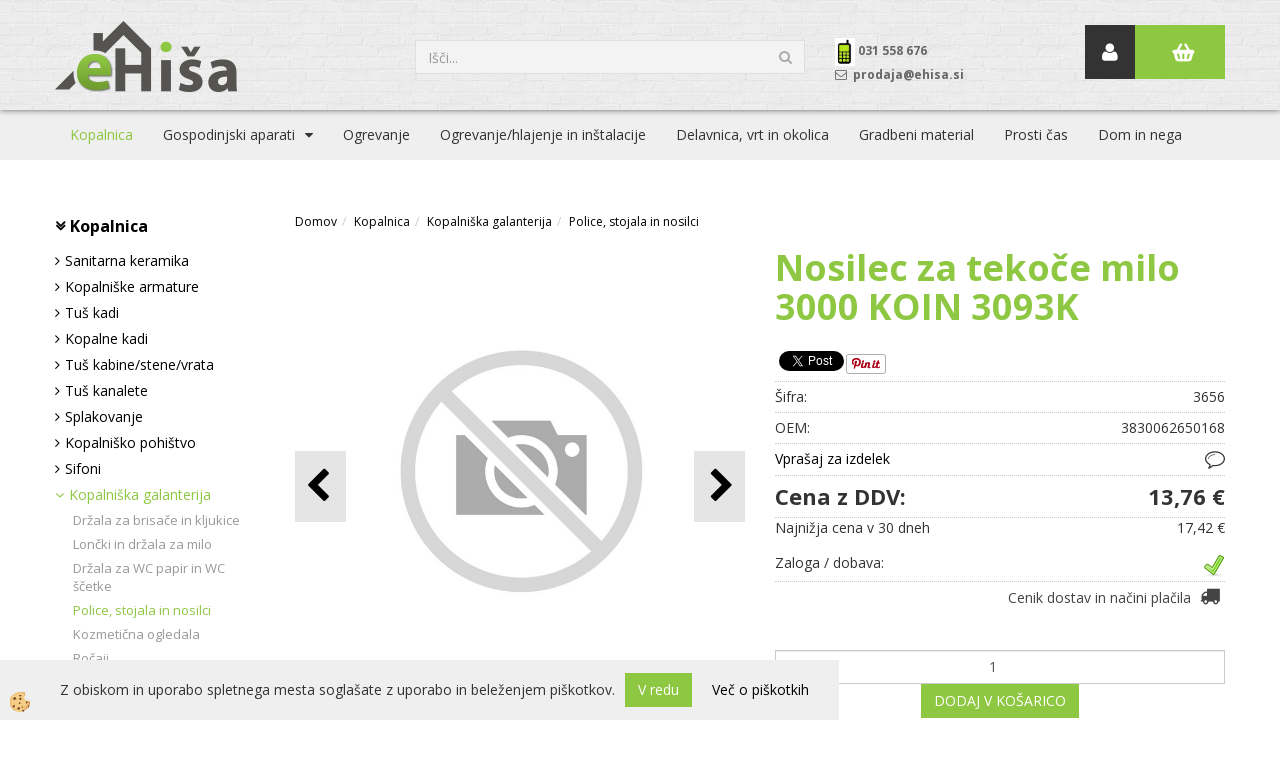

--- FILE ---
content_type: text/html
request_url: https://www.ehisa.si/nosilec-za-tekoce-milo-3000-koin-3093k
body_size: 18529
content:
<!DOCTYPE html><html lang="sl"><head><meta charset="utf-8"><title>Nosilec za tekoče milo 3000 KOIN 3093K | eHiša.si</title>
<meta name="description" content="Police, stojala in nosilci. Kopalniška galanterija. Kopalnica. Nosilec za tekoče milo 3000 KOIN 3093K. " />
<meta name="keywords" content="Police, stojala, nosilci, Kopalniška, galanterija, Kopalnica,Nosilec, tekoče, milo, 3000, KOIN, 3093K, " />
<link rel="alternate" hreflang="sl" href="/nosilec-za-tekoce-milo-3000-koin-3093k" />
<link rel="alternate" href="/nosilec-za-tekoce-milo-3000-koin-3093k" hreflang="x-default" /><link rel="canonical" href="https://www.ehisa.si/nosilec-za-tekoce-milo-3000-koin-3093k" />
<meta property="fb:app_id" content="1265403360259846" />
<meta property="og:title" content="Nosilec za tekoče milo 3000 KOIN 3093K" />
<meta property="og:image" content="https://www.ehisa.si/media/slikeIT/ni_slike.jpg" />
<meta property="og:type" content="product" />
<meta property="og:url" content="https://www.ehisa.si/nosilec-za-tekoce-milo-3000-koin-3093k" />
<meta property="og:description" content="" />
<script type="text/javascript">document.addEventListener("DOMContentLoaded", function(event) {ExternalJSArtikelView(93187,125320,'sl');});</script><meta name="viewport" content="width=device-width, initial-scale=1.0"><link rel="stylesheet" href="/skins/general.css"><link rel="stylesheet" href="/skins/body.css"><link rel="icon" href="/favicon.ico" /><script defer type="text/javascript" src="/js/all.js?5.702" onload="Initialize();"></script><script defer type="text/javascript" src="/js/js_swiper.js?5.702"></script><script defer type="text/javascript" src="/js/sl/js_validation.js?5.702"></script><script defer type="text/javascript" src="/js/sl/js_custom.js?5.702"></script><script type="text/javascript">
(function(w,d,s,l,i){w[l]=w[l]||[];w[l].push({'gtm.start': 
new Date().getTime(),event:'gtm.js'});var f=d.getElementsByTagName(s)[0], 
j=d.createElement(s),dl=l!='dataLayer'?'&l='+l:'';j.async=true;j.src=
'//www.googletagmanager.com/gtm.js?id='+i+dl;f.parentNode.insertBefore(j,f);
})(window,document,'script','dataLayer','GTM-TX7XBJ36');
</script></head><body class="p-sl  wsdetailart">
<noscript><iframe src="//www.googletagmanager.com/ns.html?id=GTM-TX7XBJ36" height="0" width="0" style="display:none;visibility:hidden"></iframe></noscript><div id="boostpage"></div><div class="modal fade" id="elModal" tabindex="-1" role="dialog" aria-labelledby="elModal" aria-hidden="true"><div class="modal-dialog" id="elModalDialog"><div class="modal-content"><div class="modal-header" id="elModalHeaderId">vsebina glave</div><div class="modal-body" id="elModalBodyId">vsebina body</div><div class="modal-footer" id="elModalFooterId"></div></div></div></div><script></script><div id="fb-root"></div><script>console.log('Facebook social  = ok');window.fbAsyncInit = function() {
FB.init({appId      : '1265403360259846',cookie     : true,  xfbml      : true,  version    : 'v6.0' });
};</script><script>var _smartsupp = _smartsupp || {};if(window.attachEvent) {window.attachEvent('onload', SmartSuppChat());} else {if(window.onload) {var curronload = window.onload;var newonload = function(evt) {curronload(evt);SmartSuppChat(evt);};window.onload = newonload;} else {window.onload = SmartSuppChat;}}function SmartSuppChat(){_smartsupp.key = '4c66e4b8e607cc65e33237bfbcf7ffb770975d99';window.smartsupp||(function(d) {var s,c,o=smartsupp=function(){ o._.push(arguments)};o._=[];s=d.getElementsByTagName('script')[0];c=d.createElement('script');c.type='text/javascript';c.charset='utf-8';c.async=true;c.src='//www.smartsuppchat.com/loader.js?';s.parentNode.insertBefore(c,s);})(document);}</script><div class="global_containter posebna">
    <header>
        <div class="container">
            <div class="row">
                <section class="cart_container">
                    <div class="container">
                        <div class="row">
                            <div class="mobile_cart_container visible-xs"><div class="mobile_cart_menu"><a data-toggle="collapse" data-target=".navbar-collapse"><i class="fa fa-bars"></i></a></div></div>
                            <div class="cart_top" id="cart_top"><div class="innerbox"><div class="carttop"> <div class="jeziki"><div class="lan_a_sl"><a href="/domov">sl</a></div></div> <div class="kosaricaakcije"><div class="kosaricaakcije_prijavi"><a href="#" rel="nofollow" data-toggle="modal" data-target="#sheet" id="see"><i class="fa fa-user"></i><span>Prijavi se</span></a></div><div class="kosaricaakcije_registriraj"><a href="#" rel="nofollow" data-toggle="modal" data-target="#sheet2" id="see2"><i class="fa fa-unlock-alt"></i><span>Registriraj se</span></a></div><div class="kosaricaakcije_forgotpass"><a href="#" rel="nofollow" data-toggle="modal" data-target="#sheet3" id="see3"><i class="fa fa-question"></i><span>Ste pozabili geslo?</span></a></div></div> <div class="stanjekosarice"><div id="cart_info"><div class="stanjekosarice_carticon"><a href="#" rel="nofollow" data-toggle="modal" data-target="#popupCart"><img src="/images/site/cart.png" alt="Vaša košarica" /></a></div><div class="stanjekosarice_stanje" id="sitecart_vasakosara"><a href="#" rel="nofollow" data-toggle="modal" data-target="#popupCart"><i class="fa fa-shopping-cart"></i><span></span></a></div></div></div> <div class="wishlist"></div> </div> <div class="modal fade" id="popupCart" tabindex="-1" role="dialog" aria-labelledby="popupCart" aria-hidden="true"><div class="modal-dialog">	<div class="modal-content">		<div class="modal-header"><button type="button" class="close" data-dismiss="modal" aria-hidden="true"><i class="fa fa-times"></i></button><div class="modal-title h4">Stanje košarice</div></div>		<div class="modal-body"></div>		<div class="modal-footer">			<button type="button" class="btn btn-default" data-dismiss="modal">Zapri košarico</button>		</div>	</div></div></div> <div class="modal fade" id="sheet" tabindex="-1" role="dialog" aria-labelledby="sheet" aria-hidden="true">	<div class="modal-dialog">	 <div class="modal-content"> <form method="post" id="frmlogin" name="frmlogin" action="#">	  <div class="modal-header"><button type="button" class="close" data-dismiss="modal" aria-hidden="true"><i class="fa fa-times"></i></button><div  class="modal-title h4">Prijavite se v spletno trgovino</div></div> 	 <div class="modal-body">		  <div class="row loginmodal">			  <div class="carttop_inputs_medium"><div class="form-group"><input class="form-control" name="form_username" type="email" placeholder="Uporabniško ime" /></div></div>		 		<div class="carttop_inputs_medium"><div class="form-group"><input class="form-control" name="form_password" type="password" placeholder="Geslo" /></div></div>			</div>		 </div>    <div class="modal-footer">			<button class="btn btn-primary" type="button" id="fbLogin">Facebook login</button><script>function statusChangeCallback(response) {console.log('statusChangeCallback');console.log(response);if (response.status === 'connected') {LoginInFBAPI();} else {console.log('Please log into this webpage.');}}function checkLoginState() {FB.getLoginStatus(function(response) { statusChangeCallback(response);});}function LoginInFBAPI() {console.log('Welcome!  Fetching your information.... ');FB.api('/me?fields=email,name,first_name,last_name', function(res){var name = res.name;var email = res.email;var first_name=res.first_name;var last_name=res.last_name;if (res.email!=''){setCookie('facebook-email', res.email, 1);}var fid = res.id;$.ajax({type: 'POST',url: '/ajax_fbreglogin.asp',async: false,data: {'name':name,'first_name':first_name, 'last_name':last_name,'email': email,'fid':fid},success: function(data){$('#fbLogin').hide();},complete: function() {window.location.reload();},error: function(xhr, textStatus, errorThrown) {console.log('ajax loading error...');return false;}});});}document.addEventListener('DOMContentLoaded', function(event){$('#fbLogin').on('click', function(){FB.getLoginStatus(function(response) { if (response.status === 'connected') {LoginInFBAPI();} else{FB.login(function(response) {LoginInFBAPI();}, {scope: 'public_profile,email'});}});});});</script>			<a href="#" rel="nofollow" data-toggle="modal" data-target="#sheet3" id="see3"><span>Ste pozabili geslo?</span></a>     <button type="button" class="btn btn-default" data-dismiss="modal">Zapri</button>     <button type="submit" class="btn btn-primary">Prijavi</button>    </div>	 </form>   </div>  </div> </div> <div class="modal fade" id="sheet2" tabindex="-1" role="dialog" aria-labelledby="sheet2" aria-hidden="true">	 <div class="modal-dialog">		<div class="modal-content">		 <div class="modal-header"><button type="button" class="close" data-dismiss="modal" aria-hidden="true"><i class="fa fa-times" ></i></button><div class="modal-title h4">Registracija</div>		<div class="modal-texttop"></div>		</div> 	 <div class="modal-body"><div id="skrijse"><ul class="nav nav-tabs">	<li class="active"><a href="#regfizicne" data-toggle="tab">Fizične osebe</a></li>	<li><a href="#regpravne" data-toggle="tab">Pravne osebe</a></li></ul></div><div class="tab-content"> <div class="tab-pane active" id="regfizicne">		<form method="post" name="frmregfiz" id="frmregfiz" action="#">			<input type="hidden" name="partner" value="1" />			<input type="hidden" name="baza" value="gen329" />			<div class="row"><div class="carttop_maintitle"><p>Registracija za fizične osebe</p></div></div>			<div class="row loginmodal">				<div class="carttop_inputs_medium"><div class="form-group"><input class="form-control" autocomplete="email" type="text" name="form_email" value="" placeholder="Email:" /></div></div>				<div class="carttop_inputs_medium"><div class="form-group"><input class="form-control" autocomplete="email" type="text"  name="form_email2" value="" maxlength="50" placeholder="Ponovi Email:" /></div></div>				<div class="carttop_inputs_medium"><div class="form-group"><input class="form-control" type="password" name="form_geslo"  maxlength="50" placeholder="Geslo:" /></div></div>				<div class="carttop_inputs_medium"><div class="form-group"><input class="form-control" type="password" name="form_geslo2" maxlength="50"  placeholder="Ponovi Geslo:" /></div></div>			</div>			<div class="row"><div class="carttop_maintitle"><p>Kontaktni podatki</p></div></div>			<div class="row loginmodal">				<div class="carttop_inputs_xlarge"><div class="form-group" id="SelectCboxDrzFiz"></div></div>				<div class="carttop_inputs_medium"><div class="form-group"><input class="form-control" autocomplete="given-name" type="text" name="kime" value="" maxlength="50" placeholder="Ime:" /></div></div>				<div class="carttop_inputs_medium"><div class="form-group"><input class="form-control" autocomplete="family-name" type="text" name="kpriimek" value="" maxlength="50" placeholder="Priimek:" /></div></div>				<div class="carttop_inputs_xlarge"><div class="form-group"><input class="form-control" autocomplete="street-address" type="text" name="knaslov" value="" maxlength="50" placeholder="Naslov:" /></div></div>				<div class="carttop_inputs_small"><div class="form-group"><input class="form-control" autocomplete="postal-code" onkeyup="FillPostName(this, $('#cboxRegFiz').val(),'kkrajfiz');" type="text"  name="kpostnast"  value="" placeholder="Poštna št." /></div></div>				<div class="carttop_inputs_large"><div class="form-group"><input class="form-control" autocomplete="address-level2" type="text" name="kkraj" id="kkrajfiz" value="" maxlength="50" placeholder="Poštna številka / pošta:" /></div></div>				<div class="carttop_inputs_medium"><div class="form-group"><input class="form-control" autocomplete="tel" type="text" name="ktelefon" value="" maxlength="50" placeholder="Telefon:"></div></div>				<div class="carttop_inputs_large"><div class="form-group"><input class="form-checkbox" type="checkbox" name="cboxGdprSpl"/>Strinjam se s&nbsp;<a onclick="ShowModalPopup('/ajax_splosnipogoji.asp?mid=sl','','elModal-lg OnTop');" title="terms">splošnimi pogoji poslovanja podjetja</a></div></div>				<div class="carttop_inputs_large"><div class="form-group"><input class="form-checkbox" type="checkbox" name="cboxGdprSeg"/>Strinjam se z uporabo podatkov za namen profiliranja/segmentiranja</div></div>			</div>   <div class="register_frmbtn"><div class="modal-textbottom"></div><button class="btn btn-primary" type="button" id="fbRegister">Facebook login</button><script>function statusChangeCallback(response) {console.log('statusChangeCallback');console.log(response);if (response.status === 'connected') {LoginInFBAPI();} else {console.log('Please log into this webpage.');}}function checkLoginState() {FB.getLoginStatus(function(response) { statusChangeCallback(response);});}function LoginInFBAPI() {console.log('Welcome!  Fetching your information.... ');FB.api('/me?fields=email,name,first_name,last_name', function(res){var name = res.name;var email = res.email;var first_name=res.first_name;var last_name=res.last_name;if (res.email!=''){setCookie('facebook-email', res.email, 1);}var fid = res.id;$.ajax({type: 'POST',url: '/ajax_fbreglogin.asp',async: false,data: {'name':name,'first_name':first_name, 'last_name':last_name,'email': email,'fid':fid},success: function(data){$('#fbRegister').hide();},complete: function() {window.location.reload();},error: function(xhr, textStatus, errorThrown) {console.log('ajax loading error...');return false;}});});}document.addEventListener('DOMContentLoaded', function(event){$('#fbRegister').on('click', function(){FB.getLoginStatus(function(response) { if (response.status === 'connected') {LoginInFBAPI();} else{FB.login(function(response) {LoginInFBAPI();}, {scope: 'public_profile,email'});}});});});</script>	<button type="button" class="btn btn-default" data-dismiss="modal">Zapri</button> <button type="submit" class="btn btn-primary">Registriraj se</button></div>		</form> </div><div class="tab-pane" id="regpravne">		<form name="frmregpra" id="frmregpra" method="post" action="#" novalidate="novalidate" >			<input type="hidden" name="partner" value="2" />			<input type="hidden" name="baza" value="gen329" />			<input type="hidden" id="taxvalid" name="taxvalid" value="false" />    		<div class="row"><div class="carttop_maintitle"><p>Registracija za pravne osebe</p></div></div>			<div class="row loginmodal">    		<div class="carttop_inputs_medium"><div class="form-group"><input class="form-control" type="text" name="form_email" value="" maxlength="50" placeholder="Email:" /></div></div>    		<div class="carttop_inputs_medium"><div class="form-group"><input class="form-control" type="text" name="form_email2" value="" maxlength="50" placeholder="Ponovi Email:" /></div></div>    		<div class="carttop_inputs_medium"><div class="form-group"><input class="form-control" type="password"  name="form_geslo" value="" maxlength="50" placeholder="Geslo:" /></div></div>    		<div class="carttop_inputs_medium"><div class="form-group"><input class="form-control" type="password"  name="form_geslo2" value="" maxlength="50" placeholder="Ponovi Geslo:" /></div></div>		</div>    		<div class="row"><div class="carttop_maintitle"><p>Podatki podjetja</p></div></div>			<div class="row loginmodal"><div class="carttop_inputs_medium"><div class="form-group vatinput"><select id="vatnumberprefix" name="vatnumberprefix" class="vatpredpona"><option selected="selected">SI</option></select><input class="form-control" type="text" name="form_davcna" id="vatnumber" value="" maxlength="20" placeholder="Davčna številka" /></div></div>				<div class="carttop_inputs_small"><div class="form-group"><button id="vatbuttoncheckerreg" type="button" onclick="CheckVatNumberReg('VALID','NOT VALID', 'False');" class="btn btn-default">Preveri</button></div></div>				<div class="carttop_inputs_small"><div class="form-group" id="tax_response"></div></div>    		<div class="carttop_inputs_large"><div class="form-group"><input class="form-control" type="text" name="form_podjetje" value="" maxlength="52" placeholder="Ime podjetja:" /></div></div>    		<div class="carttop_inputs_xlarge"><div class="form-group"><input class="form-control" type="text" name="form_naslov" value="" maxlength="100" placeholder="Naslov:" /></div></div>    		<div class="carttop_inputs_small"><div class="form-group"><input class="form-control" type="text" name="form_postnast"  value="" placeholder="Poštna št." /></div></div>			<div class="carttop_inputs_large"><div class="form-group"><input class="form-control" type="text" name="form_kraj" value="" maxlength="50" placeholder="Poštna številka / pošta:" /></div></div>		</div>    		<div class="row"><div class="carttop_maintitle"><p>Kontaktni podatki</p></div></div>			<div class="row loginmodal">				<div class="carttop_inputs_xlarge"><div class="form-group" id="SelectCboxDrzPra"></div></div>				<div class="carttop_inputs_medium"><div class="form-group"><input class="form-control" type="text" name="kime" value="" maxlength="50" placeholder="Ime:" /></div></div>				<div class="carttop_inputs_medium"><div class="form-group"><input class="form-control" type="text" name="kpriimek" value="" maxlength="50" placeholder="Priimek:" /></div></div>				<div class="carttop_inputs_xlarge"><div class="form-group"><input class="form-control" type="text" name="knaslov" value="" maxlength="50" placeholder="Naslov:" /></div></div>				<div class="carttop_inputs_small"><div class="form-group"><input class="form-control" type="text" onkeyup="FillPostName(this, $('#cboxRegPra').val(),'kkrajpra');" name="kpostnast" value="" placeholder="Poštna št." /></div></div>				<div class="carttop_inputs_large"><div class="form-group"><input class="form-control" type="text" name="kkraj" id="kkrajpra" value="" maxlength="50" placeholder="Poštna številka / pošta:" /></div></div>				<div class="carttop_inputs_medium"><div class="form-group"><input class="form-control" type="text" name="ktelefon" value="" maxlength="50" placeholder="Telefon:"></div></div>				<div class="carttop_inputs_large"><div class="form-group"><input class="form-checkbox" type="checkbox" name="cboxGdprSpl"/>Strinjam se s&nbsp;<a onclick="ShowModalPopup('/ajax_splosnipogoji.asp?mid=sl','','elModal-lg OnTop');" title="terms">splošnimi pogoji poslovanja podjetja</a></div></div>				<div class="carttop_inputs_large"><div class="form-group"><input class="form-checkbox" type="checkbox" name="cboxGdprSeg"/>Strinjam se z uporabo podatkov za namen profiliranja/segmentiranja</div></div>		</div>   <div class="register_frmbtn">	<button type="button" class="btn btn-default" data-dismiss="modal">Zapri</button> <button type="submit" class="btn btn-primary">Registriraj se</button></div>		</form></div></div></div></div></div></div><div class="modal fade" id="sheet3" tabindex="-1" role="dialog" aria-labelledby="sheet3" aria-hidden="true">		<form method="post" id="frmforgotpass" name="frmforgotpass">		<input type="hidden" name="tokenforgotpass" value="763092087"/>		<div class="modal-dialog">			<div class="modal-content">				<div class="modal-header"><button type="button" class="close" data-dismiss="modal" aria-hidden="true"><i class="fa fa-times"></i></button><div class="modal-title h4">Ste pozabili geslo?</div></div> 			<div class="modal-body">						<div class="row loginmodal"><div class="carttop_inputs_xlarge"><div class="form-group"><input class="form-control" name="form_forgotemail" id="form_forgotemail" type="email" placeholder="Email:"></div></div></div>						<div class="divSuccess" id="divSuccess"></div>				</div>      <div class="modal-footer">        <button type="button" class="btn btn-default" data-dismiss="modal">Zapri</button>        <button type="submit" class="btn btn-primary">Pošljite mi geslo</button>      </div>    </div>  </div>	</form></div><script type="text/javascript">document.addEventListener("DOMContentLoaded", function(event) { LoadDrzave('sl');$('#sheet2').on('show.bs.modal', function (e){$('#frmregfiz').bootstrapValidator({message: 'Polje je obvezno',feedbackIcons: {valid: 'fa fa-check', invalid: 'fa fa-times', validating: 'fa fa-refresh'},submitHandler: function(validator, form, submitButton) {RegisterUser(form, 'sl', validator);},fields: { form_email: {validators: {notEmpty: {message: 'Polje je obvezno'},emailAddress: {message: 'Prosimo vpišite pravi E-naslov'},stringLength: { min: 0, message: 'Uporabnik z emailom že obstaja'},}},form_email2: {validators: {notEmpty: {message: 'Polje je obvezno'},identical:{field:'form_email',message:'Email naslova se ne ujemata'},stringLength: { min: 0, message: 'Email naslova se ne ujemata'},}},form_geslo: {validators: {notEmpty: {message: 'Polje je obvezno'},stringLength: { min: 6,max: 30, message: 'Polje zahteva 6 znakov'},}},form_geslo2: {validators: {notEmpty: {message: 'Polje je obvezno'},identical:{field:'form_geslo',message:'Gesli se ne ujemata'},}},kime: {validators: {notEmpty: {message: 'Polje je obvezno'},stringLength: { min: 2, max:50, message: 'Polje zahteva 2 znakov'},}},kpriimek: {validators: {notEmpty: {message: 'Polje je obvezno'},stringLength: { min: 3, max:50, message: 'Polje zahteva 5 znakov'},}},ktelefon: {validators: {notEmpty: {message: 'Polje je obvezno'},stringLength: { min: 9, max:20, message: 'Polje zahteva 9 znakov'},}},knaslov: {validators: {notEmpty: {message: 'Polje je obvezno'},stringLength: { min: 3, max:50, message: 'Polje zahteva 5 znakov'},}},kpostnast: {validators: {notEmpty: {message: 'Polje je obvezno'},}},kkraj: {validators: {notEmpty: {message: 'Polje je obvezno'},stringLength: { min: 2, max:50, message: 'Polje zahteva 2 znakov'},}},cboxGdprSpl: {validators: {notEmpty: {message: 'Polje je obvezno'},}},}});});$('#sheet2').on('show.bs.modal', function (e){$('#frmregpra').bootstrapValidator({message: 'Polje je obvezno',feedbackIcons: {valid: 'fa fa-check', invalid: 'fa fa-times', validating: 'fa fa-refresh'},submitHandler: function(validator, form, submitButton) {RegisterUser(form, 'sl', validator);},fields: { form_email: {validators: {notEmpty: {message: 'Polje je obvezno'},emailAddress: {message: 'Prosimo vpišite pravi E-naslov'},stringLength: { min: 0, message: 'Uporabnik z emailom že obstaja'},}},form_email2: {validators: {identical:{field:'form_email', message:'Prosimo vpišite pravi E-naslov'},stringLength: { min: 0, message: 'Email naslova se ne ujemata'},}},form_geslo: {validators: {notEmpty: {message: 'Polje je obvezno'},stringLength: { min: 6,max: 30, message: 'Polje zahteva 6 znakov'},}},form_geslo2: {validators: {notEmpty: {message: 'Polje je obvezno'},identical:{field:'form_geslo',message:'Gesli se ne ujemata'},}},form_davcna: {validators: {notEmpty: {message: 'Polje je obvezno'},}},form_ddvDa: {validators: {notEmpty: {message: 'Polje je obvezno'},}},form_podjetje: {validators: {notEmpty: {message: 'Polje je obvezno'},stringLength: { min: 4, max:50, message: 'Polje zahteva 5 znakov'},}},form_naslov: {validators: {notEmpty: {message: 'Polje je obvezno'},stringLength: { min: 4, max:50, message: 'Polje zahteva 5 znakov'},}},form_postnast: {validators: {notEmpty: {message: 'Polje je obvezno'},}},form_kraj: {validators: {notEmpty: {message: 'Polje je obvezno'},stringLength: { min: 2, max:50, message: 'Polje zahteva 2 znakov'},}},kime: {validators: {notEmpty: {message: 'Polje je obvezno'},stringLength: { min: 2, max:50, message: 'Polje zahteva 2 znakov'},}},kpriimek: {validators: {notEmpty: {message: 'Polje je obvezno'},stringLength: { min: 2, max:50, message: 'Polje zahteva 2 znakov'},}},ktelefon: {validators: {notEmpty: {message: 'Polje je obvezno'},stringLength: { min: 9, max:20, message: 'Polje zahteva 9 znakov'},}},knaslov: {validators: {notEmpty: {message: 'Polje je obvezno'},stringLength: { min: 3, max:50, message: 'Polje zahteva 5 znakov'},}},kpostnast: {validators: {notEmpty: {message: 'Polje je obvezno'},}},kkraj: {validators: {notEmpty: {message: 'Polje je obvezno'},stringLength: { min: 2, max:50, message: 'Polje zahteva 2 znakov'},}},cboxGdprSpl: {validators: {notEmpty: {message: 'Polje je obvezno'},}},}});});$('#sheet3').on('show.bs.modal', function (e){$('#frmforgotpass').bootstrapValidator({message: 'Polje je obvezno',feedbackIcons: {valid: 'fa fa-unlock', invalid: 'fa fa-times', validating: 'fa fa-refresh'},submitHandler: function(validator, form, submitButton) {ForgetPassword(form, validator);},
fields: { form_forgotemail: {validators: {notEmpty: {message: 'Polje je obvezno'},emailAddress: {message: 'Prosimo vpišite pravi E-naslov'},stringLength: { min: 0, message: 'Uporabnik z email naslovom ne obstaja'},}},}});});$('#sheet').on('show.bs.modal', function (e){$('#frmlogin').bootstrapValidator({live: 'disabled',message: 'Polje je obvezno',feedbackIcons: {valid: 'fa fa-unlock', invalid: 'fa fa-times', validating: 'fa fa-refresh'},submitHandler: function(validator, form, submitButton) {LoginAuth(form, validator);},fields: { form_username: { validators: {notEmpty: {message: 'Polje je obvezno'},stringLength: {min: 4,message: 'Polje je obvezno'},}},form_password: {validators: {notEmpty: {message: 'Polje je obvezno'},stringLength: {min: 1,message: 'Geslo ni pravilno'},}}}});}); });</script> <script>document.addEventListener('DOMContentLoaded', function(event){
(function(d, s, id) {
var js, fjs = d.getElementsByTagName(s)[0];if (d.getElementById(id)) return;js = d.createElement(s); js.id = id;js.src = "//connect.facebook.net/en_US/sdk.js";fjs.parentNode.insertBefore(js, fjs);}(document, 'script', 'facebook-jssdk'));
});</script></div></div>
                            <div class="profileopen"><a onclick="ToggleProfile();" id="showsearch"><i class="fa fa-user"></i></a></div>
                        </div>
                    </div>
                </section>
                <div class="logo"><div class="innerbox"><a href="/domov" ><img src="/images/site/sl/logo.png" alt="eHisa.si | Vse za gradnjo, obnovo, vzdrževanje in opremo doma na enem mestu" title="eHisa.si | Vse za gradnjo, obnovo, vzdrževanje in opremo doma na enem mestu" /></a></div></div>
                <div class="search"><div class="searchbox"><form role="form" method="post" id="webshopsearchbox" action="/default.asp?mid=sl&amp;pID=webshopsearch"><div class="input-group"><input autocomplete="off" class="form-control" data-placement="bottom" data-trigger="manual" onfocus="FocusGet(this);" onfocusout="FocusLost(this);" data-toggle="popover" type="text" name="txtsearchtext" id="txtsearchtext" value=""  placeholder="Išči..."/><div class="popover" id="popoversearch"></div><span class="input-group-btn"><button id="src_button" class="btn btn-default" type="submit"><i class="fa fa-search"></i><span>IŠČI</span></button></span></div></form><script type="text/javascript">document.addEventListener('DOMContentLoaded', function(event){var timer;var timeout = 600;$('#txtsearchtext').keyup(function(){clearTimeout(timer);if ($('#txtsearchtext').val) {var oTxt = $('#txtsearchtext').val();if (oTxt.length>2){timer = setTimeout(function(){var v = '<div class="arrow"></div><div class="popover-content"><div id="vsebinapopover">' + $.ajax({type:'POST', url:'/ajax_search.asp?mid=sl', async: false, data: {searchstr:oTxt, jezik:'sl'}}).responseText + '</div></div>';$('#popoversearch').html(v);$('#popoversearch').addClass('sactive fade bottom in');}, timeout);}}});});function FocusGet(oTextBox){if(oTextBox.value.length>2){$('#popoversearch').addClass('sactive fade bottom in');}}function FocusLost(oTextBox){if ($('#vsebinapopover:hover').length == 0){$('#popoversearch').removeClass('sactive fade bottom in');}}</script></div></div>
                <div class="navitop"><div class="innerbox"><p><img alt="" src="/media/telefon-prva.jpg" style="width: 20px; height: 28px;" />&nbsp;<strong>031 558 676</strong></p>

<p><i class="fa fa-envelope-o" style=""><b>&nbsp;</b></i><b>&nbsp;prodaja@ehisa.si&nbsp;</b></p>
</div></div>
            </div>
        </div>
    </header>
    <nav><div class="container"><div class="row"><div class="navbar-collapse collapse"><ul class="nav navbar-nav"><script type="text/javascript">document.addEventListener("DOMContentLoaded", function(event) { });</script><li class="active"><a  href="/kopalnica">Kopalnica</a></li><li class="dropdown"><a class="dropdown-toggle" data-toggle="dropdown" href="#">Gospodinjski aparati</a><ul class="dropdown-menu"><li><a href="/kuhalne-plosce">Kuhalne plošče</a><ul class="dropdown-menu"><li><a href="/indukcijske-plosce">Indukcijske plošče</a></li><li><a href="/steklokeramicne-plosce">Steklokeramične plošče</a></li><li><a href="/kombinirane-plosce">Kombinirane plošče</a></li><li><a href="/plosce-na-plin">Plošče na plin</a></li><li><a href="/stedilniki">Štedilniki</a></li></ul></li><li><a href="/kuhinjske-nape">Kuhinjske nape</a><ul class="dropdown-menu"><li><a href="/vgradne-kuhinjske-nape">Vgradne kuhinjske nape</a></li><li><a href="/otocne-kuhinjske-nape">Otočne kuhinjske nape</a></li><li><a href="/stenske-kuhinjske-nape">Stenske kuhinjske nape</a></li><li><a href="/oprema-za-nape">Oprema za nape</a></li></ul></li><li><a href="/pecice">Pečice</a><ul class="dropdown-menu"><li><a href="/default.asp?mid=sl&pid=modul_it&wid=13776"></a></li></ul></li><li><a href="/hlajenje-zamrzovanje">Hlajenje/zamrzovanje</a></li><li><a href="/pomivalni-stroji">Pomivalni stroji</a><ul class="dropdown-menu"><li><a href="/popolnoma-vgradni-pomivalni-stroji">Popolnoma vgradni pomivalni stroji</a></li><li><a href="/vgradni-pomivalni-stroji">Vgradni pomivalni stroji</a></li><li><a href="/default.asp?mid=sl&pid=modul_it&wid=14227">Prostostoječi pomivalni stroji</a></li><li><a href="/default.asp?mid=sl&pid=modul_it&wid=14228">Namizni pomivalni stroji</a></li></ul></li><li><a href="/pralni-in-susilni-stroji">Pralni in sušilni stroji</a><ul class="dropdown-menu"><li><a href="/pralni-stroji">Pralni stroji</a></li><li><a href="/default.asp?mid=sl&pid=modul_it&wid=14425">Sušilni stroji</a></li><li><a href="/pralno-susilni-stroji">Pralno-sušilni stroji</a></li></ul></li><li><a href="/mali-gospodinjski-aparati">Mali gospodinjski aparati</a><ul class="dropdown-menu"><li><a href="/sesalci-in-dodatki">Sesalci in dodatki</a></li><li><a href="/default.asp?mid=sl&pid=modul_it&wid=14062">Čistilniki oken</a></li><li><a href="/default.asp?mid=sl&pid=modul_it&wid=14068">vsi</a></li></ul></li><li><a href="/kuhinjske-armature">Kuhinjske armature</a><ul class="dropdown-menu"><li><a href="/default.asp?mid=sl&pid=modul_it&wid=13786"></a></li></ul></li><li><a href="/pomivalna-korita">Pomivalna korita in dodatki</a><ul class="dropdown-menu"><li><a href="/inox-pomivalna-korita">Inox pomivalna korita</a></li><li><a href="/granitna-pomivalna-korita">Granitna pomivalna korita</a></li><li><a href="/dodatki-za-pomivalna-korita">Dodatki za pomivalna korita</a></li><li><a href="/default.asp?mid=sl&pid=modul_it&wid=14482">Sifoni za pomivalna korita</a></li></ul></li><li><a href="/kuhinjski-dodatki">Kuhinjski dodatki</a><ul class="dropdown-menu"><li><a href="/default.asp?mid=sl&pid=modul_it&wid=14480">Kuhinjski koši</a></li><li><a href="/cistila">Čistila</a></li></ul></li><li><a href="/kompleti-bela-tehnika">Kompleti</a><ul class="dropdown-menu"><li><a href="/default.asp?mid=sl&pid=modul_it&wid=14478"></a></li></ul></li></ul></li><li class=""><a  href="/ogrevanje">Ogrevanje</a></li><li class=""><a  href="/ogrevanje-hlajenje-in-instalacije">Ogrevanje/hlajenje in inštalacije</a></li><li class=""><a  href="/delavnica-vrt-in-okolica">Delavnica, vrt in okolica</a></li><li class=""><a  href="/gradbeni-material">Gradbeni material</a></li><li class=""><a  href="/prosti-cas">Prosti čas</a></li><li class=""><a  href="/dom-in-osebna-nega">Dom in nega</a></li></ul></div></div></div></nav>
<section class="mainbanner"></section>
<section class="maincontent">
	<div class="mobile_cart_menushop visible-xs"><a onclick="ToggleMenu();" id="showLeft"><i class="fa fa-angle-right"></i> Podrobno</a></div>
    <div class="container">
    	<div class="row">
            <div class="mainfull w1">
                    <div class="innerbox">
                        <div class="row">
                            <div class="mainleft art1 news1" id="LeftMenu">
                                <div class="closeleftmenu"><div class="row"><a onclick="ToggleMenu();"><i class="fa fa-arrow-circle-left"></i> Zapri</a></div></div>
                                <div class="seknavi"></div>
                                <div><div class="naviit_menu"><div id="navi_it" class="navi_it arrowlistmenu"><ul><li name="navi13595" id="navi13595" ><a href="/kopalnica"><span>Kopalnica</span></a><ul><li name="navi13596" id="navi13596" class="sekundarna"><a href="/sanitarna-keramika">Sanitarna keramika</a><ul><li name="navi14015" id="navi14015"  class="terciarna"><a href=" /kopalniski-umivalniki">Umivalniki</a></li><li name="navi14021" id="navi14021"  class="terciarna"><a href=" /wc-skoljka">WC školjke</a></li><li name="navi14022" id="navi14022"  class="terciarna"><a href=" /deske-za-wc">WC deske</a></li><li name="navi14020" id="navi14020"  class="terciarna"><a href=" /bide">Bideji</a></li><li name="navi14023" id="navi14023"  class="terciarna"><a href=" /pisoar">Pisoarji</a></li><li name="navi13628" id="navi13628"  class="terciarna"><a href=" /trokadero">Trokadero</a></li><li name="navi14019" id="navi14019"  class="terciarna"><a href=" /pribor-za-montazo">Pribor za montažo</a></li><li name="navi14469" id="navi14469"  class="terciarna"><a href=" /default.asp?mid=sl&pid=modul_it&wid=14469">Dodatki za sanitarno keramiko</a></li></ul></li><li name="navi14180" id="navi14180" class="sekundarna"><a href="/kopalniske-armature-pipe">Kopalniške armature</a><ul><li name="navi14184" id="navi14184"  class="terciarna"><a href=" /umivalniske-armature">Umivalniške armature</a></li><li name="navi14185" id="navi14185"  class="terciarna"><a href=" /armature-za-bideje">Armature za bide</a></li><li name="navi14186" id="navi14186"  class="terciarna"><a href=" /armature-pipe-za-kopalne-kadi">Armature za kopalne kadi</a></li><li name="navi14181" id="navi14181"  class="terciarna"><a href=" /armature-prhe-in-seti-za-tus">Armature, prhe in seti za tuš</a></li><li name="navi14182" id="navi14182"  class="terciarna"><a href=" /rocke-sobe-cevi-in-nosilci">Ročke, šobe, cevi in nosilci</a></li><li name="navi14187" id="navi14187"  class="terciarna"><a href=" /default.asp?mid=sl&pid=modul_it&wid=14187">Armature za pisoar</a></li><li name="navi14188" id="navi14188"  class="terciarna"><a href=" /default.asp?mid=sl&pid=modul_it&wid=14188">Ostale armature</a></li><li name="navi14201" id="navi14201"  class="terciarna"><a href=" /default.asp?mid=sl&pid=modul_it&wid=14201">Armature za trokadero</a></li><li name="navi14441" id="navi14441"  class="terciarna"><a href=" /samostojece-armature">Samostoječe armature</a></li><li name="navi14183" id="navi14183"  class="terciarna"><a href=" /instalacijski-material">Inštalacijski material</a></li></ul></li><li name="navi13613" id="navi13613" class="sekundarna"><a href="/tus-kadi">Tuš kadi</a><ul><li name="navi13689" id="navi13689"  class="terciarna"><a href=" /pravokotne-tus-kadi">Pravokotne tuš kadi</a></li><li name="navi13690" id="navi13690"  class="terciarna"><a href=" /polkrozne-tus-kadi">Polkrožne tuš kadi</a></li><li name="navi13960" id="navi13960"  class="terciarna"><a href=" /obloge-in-dodatki-za-tus-kadi">Obloge in dodatki za tuš kadi</a></li><li name="navi13681" id="navi13681"  class="terciarna"><a href=" /sifoni-za-tus-kadi">Sifoni in dodatki za tuš kadi</a></li></ul></li><li name="navi13616" id="navi13616" class="sekundarna"><a href="/kopalne-kadi">Kopalne kadi</a><ul><li name="navi13664" id="navi13664"  class="terciarna"><a href=" /pravokotne-kopalne-kadi">Pravokotne kopalne kadi</a></li><li name="navi13666" id="navi13666"  class="terciarna"><a href=" /polkrozne-kopalne-kadi">Polkrožne kopalne kadi</a></li><li name="navi13665" id="navi13665"  class="terciarna"><a href=" /samostojece-kopalne-kadi">Samostoječe kopalne kadi</a></li><li name="navi13667" id="navi13667"  class="terciarna"><a href=" /podnozja-za-kopalne-kadi">Podnožja za kadi</a></li><li name="navi13668" id="navi13668"  class="terciarna"><a href=" /obloge-za-kopalne-kadi">Obloge za kadi</a></li><li name="navi14461" id="navi14461"  class="terciarna"><a href=" /default.asp?mid=sl&pid=modul_it&wid=14461">Dodatki za kadi</a></li></ul></li><li name="navi13691" id="navi13691" class="sekundarna"><a href="/tus-kabine-stene-vrata">Tuš kabine/stene/vrata</a><ul><li name="navi13692" id="navi13692"  class="terciarna"><a href=" /pravokotne-tus-kabine">Pravokotne tuš kabine</a></li><li name="navi13694" id="navi13694"  class="terciarna"><a href=" /polkrozne-tus-kabine">Polkrožne tuš kabine</a></li><li name="navi13696" id="navi13696"  class="terciarna"><a href=" /tus-stene">Tuš stene</a></li><li name="navi13693" id="navi13693"  class="terciarna"><a href=" /tus-vrata">Tuš vrata</a></li><li name="navi13695" id="navi13695"  class="terciarna"><a href=" /dodatki-tus-kabine-stene-vrata">Dodatki</a></li><li name="navi14370" id="navi14370"  class="terciarna"><a href=" /krilni-zasloni-za-kadi">Krilni zasloni za kadi</a></li></ul></li><li name="navi14151" id="navi14151" class="sekundarna"><a href="/tus-kanaleta">Tuš kanalete</a><ul><li name="navi14152" style="display:none;" id="navi14152"  class="terciarna"><a href=" /default.asp?mid=sl&pid=modul_it&wid=14152"></a></li></ul></li><li name="navi14144" id="navi14144" class="sekundarna"><a href="/splakovanje-kopalnica">Splakovanje</a><ul><li name="navi14145" id="navi14145"  class="terciarna"><a href=" /nadometni-kotlicki">Nadometni kotlički</a></li><li name="navi14146" id="navi14146"  class="terciarna"><a href=" /podometni-kotlicki">Podometni kotlički</a></li><li name="navi14150" id="navi14150"  class="terciarna"><a href=" /splakovanje-pisoarja">Splakovanje pisoarja</a></li><li name="navi14147" id="navi14147"  class="terciarna"><a href=" /tipke-za-wc-kotlicke">Tipke za WC kotličke</a></li><li name="navi14148" id="navi14148"  class="terciarna"><a href=" /ir-elektronika-za-pisoar">IR elektronika za pisoar</a></li><li name="navi14149" id="navi14149"  class="terciarna"><a href=" /tipke-za-pisoar">Tipke za pisoar</a></li><li name="navi14347" id="navi14347"  class="terciarna"><a href=" /dodatki-za-kotlicke">Dodatki za kotličke</a></li><li name="navi14522" id="navi14522"  class="terciarna"><a href=" /elementi-za-umivalnik">Elementi za umivalnik</a></li></ul></li><li name="navi13975" id="navi13975" class="sekundarna"><a href="/kopalnisko-pohistvo">Kopalniško pohištvo</a><ul><li name="navi14303" id="navi14303"  class="terciarna"><a href=" /kolekcija-evelin-kolpa-san">Kolekcija Evelin Kolpa-san</a></li><li name="navi14007" id="navi14007"  class="terciarna"><a href=" /kopalnisko-pohistvo-lana-kolpa-san">Kolekcija Lana Kolpa-san</a></li><li name="navi13999" id="navi13999"  class="terciarna"><a href=" /kopalnisko-pohistvo-kiki-kolpa-san">Kolekcija Kiki Kolpa-san</a></li><li name="navi13995" id="navi13995"  class="terciarna"><a href=" /kopalnisko-pohistvo-oxana-kolpa-san">Kolekcija Oxana Kolpa-san</a></li><li name="navi13989" id="navi13989"  class="terciarna"><a href=" /kopalnisko-pohistvo-donna-kolpa-san">Kolekcija Donna Kolpa-san</a></li><li name="navi13988" id="navi13988"  class="terciarna"><a href=" /kopalnisko-pohistvo-tara-kolpa-san">Kolekcija Tara Kolpa-san</a></li><li name="navi14302" id="navi14302"  class="terciarna"><a href=" /kolekcija-blanche-kolpa-san">Kolekcija Blanche Kolpa-san</a></li><li name="navi14301" id="navi14301"  class="terciarna"><a href=" /kolekcija-pandora-kolpa-san">Kolekcija Pandora Kolpa-san</a></li><li name="navi14297" id="navi14297"  class="terciarna"><a href=" /kolekcija-malaya-kolpa-san">Kolekcija Malaya Kolpa-san</a></li><li name="navi14456" id="navi14456"  class="terciarna"><a href=" /kolekcija-ramona-kolpa-san">Kolekcija Ramona Kolpa-san</a></li><li name="navi14457" id="navi14457"  class="terciarna"><a href=" /default.asp?mid=sl&pid=modul_it&wid=14457">Kolekcija Milo Kolpa-san</a></li><li name="navi14455" id="navi14455"  class="terciarna"><a href=" /kolekcija-boul-kolpa-san">Kolekcija Boul Kolpa-san</a></li><li name="navi14304" id="navi14304"  class="terciarna"><a href=" /default.asp?mid=sl&pid=modul_it&wid=14304"></a></li><li name="navi14330" id="navi14330"  class="terciarna"><a href=" /kolekcija-headway-aqua-rodos">Kolekcija Headway AQUA RODOS</a></li><li name="navi14331" id="navi14331"  class="terciarna"><a href=" /kolekcija-akcent-aqua-rodos">Kolekcija Akcent AQUA RODOS</a></li><li name="navi14332" id="navi14332"  class="terciarna"><a href=" /kolekcija-avalon-aqua-rodos">Kolekcija Avalon AQUA RODOS</a></li><li name="navi14333" id="navi14333"  class="terciarna"><a href=" /kolekcija-alfa-aqua-rodos">Kolekcija Alfa AQUA RODOS</a></li><li name="navi14334" id="navi14334"  class="terciarna"><a href=" /default.asp?mid=sl&pid=modul_it&wid=14334">Kolekcija Assol AQUA RODOS</a></li><li name="navi14335" id="navi14335"  class="terciarna"><a href=" /default.asp?mid=sl&pid=modul_it&wid=14335">Kolekcija Boston AQUA RODOS</a></li><li name="navi14336" id="navi14336"  class="terciarna"><a href=" /kolekcija-venice-aqua-rodos">Kolekcija Venice AQUA RODOS</a></li><li name="navi14337" id="navi14337"  class="terciarna"><a href=" /kolekcija-gloria-aqua-rodos">Kolekcija Gloria AQUA RODOS</a></li><li name="navi14338" id="navi14338"  class="terciarna"><a href=" /default.asp?mid=sl&pid=modul_it&wid=14338">Kolekcija Dekor AQUA RODOS</a></li><li name="navi14339" id="navi14339"  class="terciarna"><a href=" /default.asp?mid=sl&pid=modul_it&wid=14339">Kolekcija Kvadro AQUA RODOS</a></li><li name="navi14340" id="navi14340"  class="terciarna"><a href=" /default.asp?mid=sl&pid=modul_it&wid=14340">Kolekcija Omega AQUA RODOS</a></li><li name="navi14523" id="navi14523"  class="terciarna"><a href=" /default.asp?mid=sl&pid=modul_it&wid=14523">Kopalniške luči</a></li></ul></li><li name="navi13618" id="navi13618" class="sekundarna"><a href="/sifoni-kopalnica">Sifoni</a><ul><li name="navi13678" id="navi13678"  class="terciarna"><a href=" /sifoni-za-umivalnik">Za umivalnik</a></li><li name="navi13679" id="navi13679"  class="terciarna"><a href=" /sifoni-za-pralni-stroj">Za pralni stroj</a></li><li name="navi13680" id="navi13680"  class="terciarna"><a href=" /sifon-za-pisoar">Za pisoar</a></li><li name="navi13682" id="navi13682"  class="terciarna"><a href=" /sifoni-za-kopalne-kadi">Za kadi</a></li><li name="navi13863" id="navi13863"  class="terciarna"><a href=" /sifoni-za-bide">Za bide</a></li><li name="navi13862" id="navi13862"  class="terciarna"><a href=" /default.asp?mid=sl&pid=modul_it&wid=13862">Dodatki za sifone</a></li></ul></li><li name="navi13619" id="navi13619" class="sekundarna"><a href="/kopalniska-galanterija">Kopalniška galanterija</a><ul><li name="navi13848" id="navi13848"  class="terciarna"><a href=" /drzala-za-brisace-in-kljukice">Držala za brisače in kljukice</a></li><li name="navi13864" id="navi13864"  class="terciarna"><a href=" /loncki-in-drzala-za-milo">Lončki in držala za milo</a></li><li name="navi13849" id="navi13849"  class="terciarna"><a href=" /drzala-za-wc-papir-in-wc-scetke">Držala za WC papir in WC ščetke</a></li><li name="navi13850" id="navi13850"  class="terciarna"><a href=" /police-stojala-in-nosilci">Police, stojala in nosilci</a></li><li name="navi13851" id="navi13851"  class="terciarna"><a href=" /kozmeticna-ogledala">Kozmetična ogledala</a></li><li name="navi13852" id="navi13852"  class="terciarna"><a href=" /default.asp?mid=sl&pid=modul_it&wid=13852">Ročaji</a></li><li name="navi13854" id="navi13854"  class="terciarna"><a href=" /seti-kopalniska-galanterija">Seti</a></li><li name="navi13855" id="navi13855"  class="terciarna"><a href=" /program-za-invalide-kopalnica">Program za invalide</a></li><li name="navi13858" id="navi13858"  class="terciarna"><a href=" /default.asp?mid=sl&pid=modul_it&wid=13858">Za hotelske sobe</a></li><li name="navi13859" id="navi13859"  class="terciarna"><a href=" /default.asp?mid=sl&pid=modul_it&wid=13859">Oprema javnih sanitarij</a></li><li name="navi13853" id="navi13853"  class="terciarna"><a href=" /default.asp?mid=sl&pid=modul_it&wid=13853">Set za montažo</a></li><li name="navi14406" id="navi14406"  class="terciarna"><a href=" /odlagalne-kosare-za-tus-kabine">Odlagalne košare za tuš kabine</a></li><li name="navi14407" id="navi14407"  class="terciarna"><a href=" /default.asp?mid=sl&pid=modul_it&wid=14407">Ostalo</a></li></ul></li><li name="navi13856" id="navi13856" class="sekundarna"><a href="/ogledala-kopalnica">Ogledala</a><ul><li name="navi13857" style="display:none;" id="navi13857"  class="terciarna"><a href=" /default.asp?mid=sl&pid=modul_it&wid=13857">Ogledala</a></li></ul></li><li name="navi14197" id="navi14197" class="sekundarna"><a href="/prezracevanje-v-kopalnici">Prezračevanje</a><ul><li name="navi14198" id="navi14198"  class="terciarna"><a href=" /kopalniski-ventilatorji">Kopalniški ventilatorji</a></li><li name="navi14199" id="navi14199"  class="terciarna"><a href=" /montazni-pribor-kopalniski-ventilatorji">Montažni pribor</a></li></ul></li><li name="navi14075" id="navi14075" class="sekundarna"><a href="/kopalniski-radiatorji-in-dodatki">Kopalniški radiatorji in dodatki</a><ul><li name="navi14460" id="navi14460"  class="terciarna"><a href=" /kopalniski-radiatorji">Radiatorji</a></li><li name="navi14076" id="navi14076"  class="terciarna"><a href=" /radiatorski-dodatki">Dodatki za radiatorje</a></li></ul></li><li name="navi14211" id="navi14211" class="sekundarna"><a href="/seti-kompleti">Seti - kompleti</a><ul><li name="navi14285" style="display:none;" id="navi14285"  class="terciarna"><a href=" /default.asp?mid=sl&pid=modul_it&wid=14285"></a></li></ul></li></ul></li></ul></div></div><script type="text/javascript">document.addEventListener('DOMContentLoaded', function(event) {var parentTag = $('li[name="navi13850"]').parent();$('li[name="navi13850"]').addClass('active open');if (parentTag.get(0)!=null){while(parentTag.get(0).tagName!='DIV'){if (parentTag.get(0).tagName=='LI'){parentTag.addClass('active open');}parentTag = parentTag.parent();}}});</script></div>
                                <div class="leftbox2"></div>
                                <div class="leftbox3"></div>
                            </div>	
                            <div class="mainright"><div class="innerbox" id="mainajax"><ol class="breadcrumb"><li><a href="/domov">Domov</a></li><li><a href="/kopalnica">Kopalnica</a></li><li><a href="/kopalniska-galanterija">Kopalniška galanterija</a></li><li><a href="/police-stojala-in-nosilci">Police, stojala in nosilci</a></li></ol><div class="detail_izdelka row"><div class="detail_topleft"><div class="innerbox"><div id="primarnaslika"><div class="detail_popust_icon">-21%</div><div class="da-swiper-top"><div class="swiper-container" id="swajp-obj-artslika"><div class="swiper-wrapper"><div class="swiper-slide" id="swajp-artslika-1"><div class="detail_slika"><a title="Nosilec za tekoče milo 3000 KOIN 3093K"><img src="/media/SlikeIT/ni_slike.jpg" alt="Nosilec za tekoče milo 3000 KOIN 3093K" /></a></div></div></div></div><div class="swiper-button-next" id="swajp-next-artslika"></div><div class="swiper-button-prev" id="swajp-prev-artslika"></div></div><div class="swiper-thumbs"><div class="swiper-container" id="swajp-pag-artslika"><div class="swiper-wrapper"></div></div></div>	<script type="text/javascript">document.addEventListener('DOMContentLoaded', function(event){ var oThumbsSlider = new Swiper('#swajp-pag-artslika', {spaceBetween:10, slidesPerView: 4, watchSlidesVisibility: true, watchSlidesProgress:true}); var galleryTop = new Swiper('#swajp-obj-artslika', {spaceBetween: 10, loop:true, navigation:{nextEl: '#swajp-next-artslika', prevEl: '#swajp-prev-artslika'}, thumbs: {swiper: oThumbsSlider}});galleryTop.on('click', function () {ShowModalPopup('/ajax_getArtikelPict.asp?mid=sl&ArtikelID=93187&OpcijaID=125320&realindex=' + galleryTop.realIndex + '','','modal-lg');	});});</script></div></div></div><div class="detail_topright"><div class="innerbox"><div class="detail_naziv"><h1>Nosilec za tekoče milo 3000 KOIN 3093K</h1></div><div class="detail_kropis"></div><div class="detail_social"><div class="detail_facebook"><script>document.addEventListener("DOMContentLoaded", function(event) { window.fbAsyncInit = function() {
FB.init({appId      : '1265403360259846',cookie     : true,  xfbml      : true,  version    : 'v2.10' });
};
});</script><div class="fb-like" data-href="https://www.ehisa.si/nosilec-za-tekoce-milo-3000-koin-3093k" data-layout="button_count" data-show-faces="false" data-send="false"></div><div class="fb-share-button" data-href="https://www.ehisa.si/nosilec-za-tekoce-milo-3000-koin-3093k" data-layout="button_count"></div></div><div class="detail_twitter"><a href="https://twitter.com/share" class="twitter-share-button"></a><script>document.addEventListener("DOMContentLoaded", function(event) { !function(d,s,id){var js,fjs=d.getElementsByTagName(s)[0],p=/^http:/.test(d.location)?'http':'https';if(!d.getElementById(id)){js=d.createElement(s);js.id=id;js.async=true;js.src=p+'://platform.twitter.com/widgets.js';fjs.parentNode.insertBefore(js,fjs);}}(document, 'script', 'twitter-wjs');});</script></div><div class="detail_pinit"><a href="//www.pinterest.com/pin/create/button/?url=https%3A%2F%2Fwww%2Eehisa%2Esi%2Fnosilec%2Dza%2Dtekoce%2Dmilo%2D3000%2Dkoin%2D3093k&media=https%3A%2F%2Fwww%2Eehisa%2Esi%2Fmedia%2FslikeIT%2F%2FThumbs%2Fni%5Fslike%2Ejpg&description=Nosilec+za+teko%C4%8De+milo+3000+KOIN+3093K" data-pin-do="buttonPin" data-pin-config="none" data-pin-color="red"><img src="//assets.pinterest.com/images/pidgets/pinit_fg_en_rect_white_20.png" alt="Pinterest" /></a></div><script>document.addEventListener("DOMContentLoaded", function(event) { if (jQuery.cookie('cc_social') == 'true'){$.getScript('//assets.pinterest.com/js/pinit.js');}});</script></div><script>document.addEventListener('DOMContentLoaded', function(event) { fbq('track', 'ViewContent', {content_name: 'Nosilec za tekoče milo 3000 KOIN 3093K',content_category: 'Kopalnica > Kopalniška galanterija > Police, stojala in nosilci',content_ids: ['93187'],content_type: 'product',value: 0.00 ,currency: 'EUR'});}); </script><div class="detail_sifra" id="divSifraID"><div class="detail_sifra_opis">Šifra: </div><div class="detail_sifra_value">3656</div></div><div class="detail_sifra" id="divOEMID"><div class="detail_sifra_opis">OEM:</div><div class="detail_sifra_value">3830062650168</div></div><div id="opt_askabout"><div id="vprasanje_poslano" class="detail_sifra"><div class="detail_vprasanje_opis"><a href="javascript:VprasajPoIzdelku(93187,125320,'sl');">Vprašaj za izdelek</a></div><div class="detail_vprasanje_value"><img onclick="VprasajPoIzdelku(93187,125320,'sl');" src="/images/site/vprasanje.png" alt="Vprašaj za izdelek"/></div></div><div id="idVprasanje"></div></div><div id="opt_posljiprijatelju"></div><div class="detail_staracena"><div class="detail_staracena_opis">Stara cena z DDV: </div><div class="detail_staracena_value">17,42&nbsp;€</div></div><div class="detail_popust"><div class="detail_popust_opis">Popust: </div><div class="detail_popust_value">21 %</div></div><div class="detail_cena"><div class="detail_cena_opis">Cena z DDV:</div><div class="detail_cena_value">13,76&nbsp;€</div></div><div class="detail_cena" id="cenawithoptionals"></div><div class="cadetailbox cd125320"></div><div class="detail_cena30dni"><div class="detail_cena_opis">Najnižja cena v 30 dneh</div><div class="detail_cena_value">17,42&nbsp;€</div></div><script>document.addEventListener("DOMContentLoaded", function(event) { TillMidnight('125320', 5, 'sl'); });</script><input type="hidden" id="seloptionid" value="125320"/><div id="divZalogaID" class="detail_zaloga"><div class="detail_zaloga_opis">Zaloga / dobava:</div><div class="detail_zaloga_value"><img src="/images/site/zaloga-da.png" alt="Na zalogi" /></div></div><div id="divDobavaID" class="detail_sifra"></div><div id="divDostavaID" class="ddelivery"><a title="Cena dostave za" onclick="ShowModalPopup('/ajax_deliveryinfo.asp?mid=sl&amp;drzavaid=1&amp;artikelID=93187&amp;opcijaID=125320','','modal-s');" ><span>Cenik dostav in načini plačila </span><i class="fa fa-truck"></i></a></div><div id="divLeanPay" class="lp-cutprice"></div><div id="detail_btnkosarica0"><div class="detail_btnkosarica"><div class="detail_kolicina"><input onkeypress="return isNumberKey(event);" min="0" pattern="\d*" maxlength="3" type="number" class="form-control" name="kolicina125320" id="kolicina125320" value="1"></div><a href="#" id="gumb_v_kosarico" class="btn btn-primary" onclick="Add2MyCartO(93187,125320,'sl',763092087);">DODAJ V KOŠARICO</a><script type="text/javascript">document.addEventListener("DOMContentLoaded", function(event) {$('#gumb_v_kosarico').on('click', function() 
{ 
fbq('track', 'AddToCart', {content_name: 'Nosilec za tekoče milo 3000 KOIN 3093K', content_category: 'Kopalnica > Kopalniška galanterija > Police, stojala in nosilci', content_ids: ['93187'], content_type: 'product', value: 13.76, currency: 'EUR'}); ga('send', 'event', 'button', 'click', 'AddToCart');
});
});</script></div></div><div id="divSeznamZelja" class="detail_sz"></div></div></div><div class="detail_bottom"><div class="innerbox"><div class="zavihki"><ul class="nav nav-tabs" role="tablist"><li role="presentation" id="tablink6" class="active"><a href="#tab6" aria-controls="tab6" role="tab" data-toggle="tab">Opis izdelka</a></li></ul><div class="tab-content"><div role="tabpanel" class="tab-pane active" id="tab6"><div class="podrobno_podrobniopis"><h2>Nosilec za tekoče milo 3000 KOIN 3093K</h2>

<p>&nbsp;</p>

<h3>Lastnosti Nosilec za tekoče milo 3000 KOIN 3093K:</h3>

<p>-Blagovna znamka: <strong>KOIN</strong></p>

<p>-Dimenzije:&nbsp;9 cm x 14 cm x 3 cm</p>

<p>-Barva/material: Krom</p>

<p>&nbsp;</p>

<p><strong>KOIN program 3000 -&nbsp;</strong>Program kopalni&scaron;ke opreme, namenjen predvsem opremljanju kopalnic v individualnih stanovanjih. Posebnost programa so ko&scaron;arice za montažo ob tu&scaron;u, nudi pa tudi &scaron;ir&scaron;o izbiro obe&scaron;al za brisače. Program obstaja samo v krom izvedbi.</p>
</div></div></div></div></div></div></div></div></div>
                        </div>
                    </div>
                </div>
            </div>
    	</div>
</section>
<footer>
	<section class="footop">
    	<div class="container">
            <div class="row">
                <div class="ikone w1"><div class="innerbox"><div class="ikonce-row">
<div class="seznam_flex">
<div class="ikonce">
<div class="innerbox"><a href="#"><i aria-hidden="true" class="fa fa-user-times"></i> Nakup brez registracije</a></div>
</div>

<div class="ikonce">
<div class="innerbox"><a href="#"><i aria-hidden="true" class="fa fa-lock"></i> Varen nakup</a></div>
</div>

<div class="ikonce">
<div class="innerbox"><a href="#"><i aria-hidden="true" class="fa fa-certificate"></i> Kvalitetni izdelki</a></div>
</div>

<div class="ikonce">
<div class="innerbox"><a href="#"><i aria-hidden="true" class="fa fa-smile-o"></i> Prijazna spletna trgovina</a></div>
</div>

<div class="ikonce">
<div class="innerbox"><a href="#"><i aria-hidden="true" class="fa fa-truck"></i> Dostava</a></div>
</div>

<div class="ikonce">
<div class="innerbox"><a href="#"><i aria-hidden="true" class="fa fa-cogs"></i> Naredi sam</a></div>
</div>
</div>
</div>
</div></div>
                <div class="footlinks w4"><div class="innerbox"><div class="enovice_title">E-novice</div><div class="enovice_txt">vpišite vaš e-naslov in obveščali vas bomo o novostih iz naše ponudbe</div><div class="enovice_button"><a class="btn btn-primary" href="http://eepurl.com/dG77yT" target="_blank">Prijavi se na e-novice</a></div><div class="enovice_button"><a class="btn btn-default" href="https://eHisa.us19.list-manage.com/unsubscribe?u=904579119a6d34a2d64af8ccb&id=1dd8350f9c" target="_blank">Odjavi se od e-novic</a></div></div></div>
                <div class="footlinks w4"><div class="innerbox"><h3>Za uporabnika</h3>

<ul>
	<li><a href="/o-nas">O nas</a></li>
	<li><a href="/kontakt">Kontakt</a></li>
	<li><a href="/pogoji-poslovanja">Pogoji poslovanja</a></li>
	<li><a href="/dostava">Dostava</a></li>
	<li><a href="/placila">Plačila</a></li>
	<li><a href="/vracilo">Vračilo</a></li>
	<li><a href="/pogosta-vprasanja">Pogosta vpra&scaron;anja</a></li>
	<li><a href="/serviserji">Serviserji</a></li>
	<li><a href="/zasebnost-in-piskotki">Zasebnost in pi&scaron;kotki</a></li>
	<li><a href="/varovanje-osebnih-podatkov">Varovanje osebnih podatkov</a></li>
	<li><a href="/katalogi">Katalogi</a></li>
	<li><a href="http://vklopi-razum-zahtevaj-racun">Vklopi razum, zahtevaj račun</a></li>
	<li><a href="uporabno-navodila-in-nasveti">Uporabno - navodila in nasveti</a></li>
</ul>
</div></div>
                <div class="footlinks w4"><div class="innerbox"><h3><img alt="" src="/images/site/sl/logo.png" /></h3>

<p>Vokabi d.o.o.</p>

<p>Kersnikova 26</p>

<p>1234 Menge&scaron;</p>

<p><img alt="" src="/media/box/ssl-icon.gif" style="width: 153px; height: 153px;" /></p>

<p>&nbsp;</p>
</div></div>
                <div class="footlinks w4"><div class="innerbox"><h3>Plačate lahko</h3>

<p><img alt="" src="/media/prazen_upn.png" style="width: 55px; height: 31px;" />&nbsp;<img alt="" src="/media/box/if_Mastercard-Curved_70593.png" style="height: 31px; width: 50px;" />&nbsp;<img alt="" src="/media/box/if_Paypal-Curved_70607.png" style="width: 50px; height: 32px;" />&nbsp;<img alt="" src="/media/box/if_Visa-Curved_70599.png" style="width: 50px; height: 31px;" />&nbsp;</p>

<p>&nbsp;</p>

<p>&nbsp;</p>

<h3>SLEDITE NAM</h3>

<div class="foot_socialicons">
<p><a href="https://www.facebook.com/ehisa.si/"><i class="fa fa-facebook"></i></a></p>

<p><a href="#"><i class="fa fa-instagram"></i></a></p>

<p><a href="#"><i class="fa fa-pinterest"></i></a></p>

<p><a href="#"><i class="fa fa-google-plus"></i></a></p>
</div>
</div></div>
            </div>
       	</div>
    </section>

  
</footer>
<div class="footauthors">
	<div class="container">
    	<div class="row">
            <div class="innerbox">
                <div class="element1"><a href="http://www.element.si" title="Izdelava spletne trgovine" target="_blank">Izdelava spletne trgovine</a></div>
                <div class="element2"><a href="http://www.elshop.si" title="Izdelava spletne trgovine" target="_blank"><img src="/images/site/elshop.png" title="Izdelava spletne trgovine" alt="Izdelava spletne trgovine"></a></div>
            </div>
	    </div>
	</div>
</div>
</div>
<div class="cookiespane" id="cookiespane"><div class="cookies_fade" onclick="ToggleCookies();"></div><div class="cookies_content"><div class="closecookies"><a onclick="ToggleCookies();"><i class="fa fa-close"></i></a></div><div class="cookierules"><div class="cookierule">Piškotki za analitiko</div><div class="cookieonoff"><label class="switch"><input id="cc_anali" onchange="ChangeCookieSetting(this);" type="checkbox"><span class="slider round"></span></label></div><div class="cookierulelong">Ti se uporabljajo za beleženje analitike obsikanosti spletne strani in nam zagotavljajo podatke na podlagi katerih lahko zagotovimo boljšo uporabniško izkušnjo.</div></div><div class="cookierules"><div class="cookierule">Piškotki za družabna omrežja</div><div class="cookieonoff"><label class="switch"><input id="cc_social" onchange="ChangeCookieSetting(this);" type="checkbox"><span class="slider round"></span></label></div><div class="cookierulelong">Piškotki potrebni za vtičnike za deljenje vsebin iz strani na socialna omrežja.</div></div><div class="cookierules"><div class="cookierule">Piškotki za komunikacijo na strani</div><div class="cookieonoff"><label class="switch"><input id="cc_chat" onchange="ChangeCookieSetting(this);" type="checkbox"><span class="slider round"></span></label></div><div class="cookierulelong">Piškotki omogočajo pirkaz, kontaktiranje in komunikacijo preko komunikacijskega vtičnika na strani.</div></div><div class="cookierules"><div class="cookierule">Piškotki za oglaševanje</div><div class="cookieonoff"><label class="switch"><input id="cc_adwords" onchange="ChangeCookieSetting(this);" type="checkbox"><span class="slider round"></span></label></div><div class="cookierulelong">So namenjeni targetiranemu oglaševanju glede na pretekle uporabnikove aktvinosti na drugih straneh.</div></div><div><a onclick="ToggleCookies();ShowModalPopup('/ajax_cookieLaw.asp?mid=sl','','elModal-lg OnTop');" title="Cookies">Kaj so piškotki?</a></div><div class="closecookiesbig"><a onclick="ToggleCookies();"><i class="fa fa-close"></i></a></div><div class="confirmcookiesall"><a class="btn btn-primary" onclick="AcceptAllCookies();ToggleCookies();">Sprejmi vse</a></div></div><div class="showcookies"><a onclick="ToggleCookies();"></a></div><div class="showcookiesbar" id="showcookiesbar">Z obiskom in uporabo spletnega mesta soglašate z uporabo in beleženjem piškotkov.<a class="btn btn-primary" href="javascript:AcceptAllCookies();">V redu</a> <a href="javascript:$('#showcookiesbar').hide('slow');ToggleCookies();">Več o piškotkih</a></div></div><script>function getCookie(cname) {var name = cname + "=";var decodedCookie = decodeURIComponent(document.cookie);var ca = decodedCookie.split(';');for(var i = 0; i <ca.length; i++) {var c = ca[i];while (c.charAt(0) == ' ') {c = c.substring(1);} if (c.indexOf(name) == 0) {return c.substring(name.length, c.length);}}return "";}if (getCookie('cc_anali')=='true'){document.getElementById('cc_anali').checked = true;}else{document.getElementById('cc_anali').checked = false;}if (getCookie('cc_social')=='true'){document.getElementById('cc_social').checked = true;}else{document.getElementById('cc_social').checked = false;}if (getCookie('cc_chat')=='true'){document.getElementById('cc_chat').checked = true;}else{document.getElementById('cc_chat').checked = false;}if (getCookie('cc_adwords')=='true'){document.getElementById('cc_adwords').checked = true;}else{document.getElementById('cc_adwords').checked = false;}if (getCookie('cc_adwords')=='' && getCookie('cc_anali')=='' && getCookie('cc_social')=='' && getCookie('cc_chat')==''){document.addEventListener("DOMContentLoaded", function(event) {});}function AcceptAllCookies(){$('#cc_adwords').prop('checked', true);$('#cc_anali').prop('checked', true);$('#cc_social').prop('checked', true);$('#cc_chat').prop('checked', true);ChangeCookieSetting(document.getElementById('cc_adwords'));ChangeCookieSetting(document.getElementById('cc_chat'));ChangeCookieSetting(document.getElementById('cc_anali'));ChangeCookieSetting(document.getElementById('cc_social'));$('#showcookiesbar').hide('slow');}function ChangeCookieSetting(obj){var oDur=1;if ($('#' + obj.id).prop('checked')==true){oDur=30;if (obj.id=='cc_anali'){gtag('consent','update', {'analytics_storage':'granted'});}if (obj.id=='cc_chat'){gtag('consent','update', {'functionality_storage':'granted'});}if (obj.id=='cc_adwords'){gtag('consent','update', {'ad_personalization':'granted','ad_storage':'granted','ad_user_data':'granted','personalization_storage':'granted'});}}else{if (obj.id=='cc_anali'){gtag('consent','update', {'analytics_storage':'denied'});}if (obj.id=='cc_chat'){gtag('consent','update', {'functionality_storage':'denied'});}if (obj.id=='cc_adwords'){gtag('consent','update', {'ad_personalization':'denied','ad_storage':'denied','ad_user_data':'denied','personalization_storage':'denied'});}}setCookie(obj.id, $('#' + obj.id).prop('checked'),oDur);}</script><script>(function(i,s,o,g,r,a,m){i['GoogleAnalyticsObject']=r;i[r]=i[r]||function(){
 (i[r].q=i[r].q||[]).push(arguments)},i[r].l=1*new Date();a=s.createElement(o),
 m=s.getElementsByTagName(o)[0];a.async=1;a.src=g;m.parentNode.insertBefore(a,m) 
 })(window,document,'script','//www.google-analytics.com/analytics.js','ga');
function getCookie(cname) 
{ var name = cname + "="; var ca = document.cookie.split(';'); for(var i=0; i<ca.length; i++) { var c = ca[i]; while (c.charAt(0)==' ') c = c.substring(1); if (c.indexOf(name) == 0) return c.substring(name.length, c.length); }
return '';}
function Initialize(){!function(f,b,e,v,n,t,s){if(f.fbq)return;n=f.fbq=function(){n.callMethod?n.callMethod.apply(n,arguments):n.queue.push(arguments)};if(!f._fbq)f._fbq=n;n.push=n;n.loaded=!0;n.version='2.0';n.queue=[];t=b.createElement(e);t.async=!0;t.src=v;s=b.getElementsByTagName(e)[0];s.parentNode.insertBefore(t,s)}(window,document,'script','//connect.facebook.net/en_US/fbevents.js'); 
fbq('init', '1177037375714685'); fbq('track', 'PageView'); 
}</script><noscript><img height="1" width="1" alt="" style="display:none" src="https://www.facebook.com/tr?id=1177037375714685&amp;ev=PageView&amp;noscript=1" /></noscript></body></html>